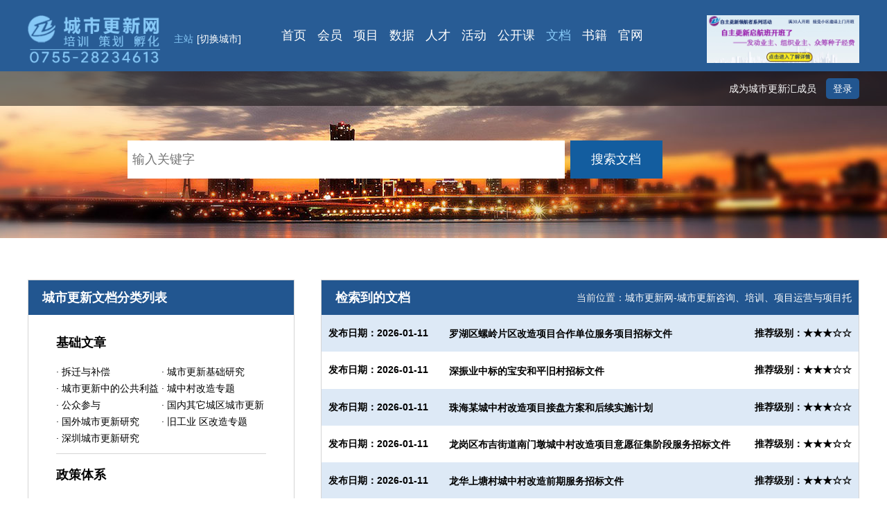

--- FILE ---
content_type: text/html; charset=utf-8
request_url: http://chengshigengxin.com/index.php?a=lists&catid=26
body_size: 4978
content:
<!DOCTYPE html>
<!-- 
	|   Powered By 028studio - http://www.028wz.net/  |
	|   Tel:028-86728035  13540281588                 |
	|   E-mail:service@028wz.net                      |
-->
<html>
<head>


<meta charset="utf-8">
<title>项目拓展 - 城市更新网-城市更新咨询、培训、项目运营与项目托管门户网站</title>
<meta http-equiv="x-dns-prefetch-control" content="on">
<meta name="renderer" content="webkit">
<meta http-equiv="Content-Type" content="text/html; charset=utf-8">
<meta http-equiv="X-UA-Compatible" content="IE=edge,chrome=1">
<meta name="viewport" content="width=device-width,initial-scale=1,maximum-scale=1,minimum-scale=1,user-scalable=no,minimal-ui">
<link rel="shortcut icon" href="/favicon.ico" type="image/x-icon">
<meta name="description" content="" />
<meta name="keywords" content="项目拓展" />

<link rel="stylesheet" href="/statics/028/css/fonts.css">
<link rel="stylesheet" href="/statics/028/css/style.css?v=1769183680">
<script type="text/javascript" src="/statics/js/jquery.js"></script>
<script type="text/javascript" src="/statics/028/js/common.js"></script>

</head>
<body>
	
<div class="header">
	<div class="block">
		<div class="logo"><a href="/"><img src="/statics/028/images/logo.png" alt="城市更新网-城市更新咨询、培训、项目运营与项目托管门户网站"></a></div>
		<div class="fenzhanlsit">
			<a href="javascript:;" class="now">主站<span>[切换城市]</span></a>
			<div class="sub">
				<a href="/" class="active" target="_blank">主站</a>
				<a href="http://tianjin.chengshigengxin.com/index.php?a=lists&catid=106" target="_blank" class="channel-item ">天津站</a>
				<a href="http://chongqing.chengshigengxin.com/index.php?a=lists&catid=115" target="_blank" class="channel-item ">重庆站</a>
								<a href="javascript:(alert('建设中...'))" class="channel-item ">郑州站</a>				<a href="javascript:(alert('建设中...'))" class="channel-item ">南昌站</a>				<a href="javascript:(alert('建设中...'))" class="channel-item ">成都站</a>				<a href="javascript:(alert('建设中...'))" class="channel-item ">北京站</a>			</div>
		</div>
		<div class="nav">
			<ul>
				<li><a href="/" target="_self" class="channel-item">首页</a></li>
								<li ><a href="index.php?a=shows&catid=5&id=4"  class="channel-item ">会员</a></li>				<li ><a href="/index.php?a=lists&catid=1"  class="channel-item ">项目</a></li>				<li ><a href="/index.php?a=lists&catid=104"  class="channel-item ">数据</a></li>				<li ><a href="/index.php?a=lists&catid=7"  class="channel-item ">人才</a></li>				<li ><a href="/index.php?a=lists&catid=8"  class="channel-item ">活动</a></li>				<li ><a href="/index.php?a=lists&catid=9"  class="channel-item ">公开课</a></li><li class="channel-more">
					<a href="/index.php?a=lists&catid=10" class="channel-item active" >文档</a>
					<div class="channel-more-layer">
					<ul class="bui-box">
					<li class="bui-left"><a href="/index.php?a=lists&catid=24" class="channel-item" title="基础文章">基础文章</a></li><li class="bui-left"><a href="/index.php?a=lists&catid=25" class="channel-item" title="政策体系">政策体系</a></li><li class="bui-left"><a href="/index.php?a=lists&catid=26" class="channel-item" title="项目拓展">项目拓展</a></li><li class="bui-left"><a href="/index.php?a=lists&catid=27" class="channel-item" title="报批报审">报批报审</a></li><li class="bui-left"><a href="/index.php?a=lists&catid=28" class="channel-item" title="规划设计">规划设计</a></li><li class="bui-left"><a href="" class="channel-item" title="拆赔谈签">拆赔谈签</a></li><li class="bui-left"><a href="/index.php?a=lists&catid=30" class="channel-item" title="其他">其他</a></li>					</ul>
					</div>
				</li>
								<li ><a href="/index.php?a=lists&catid=11"  class="channel-item ">书籍</a></li>				<li ><a href="http://www.chengshigengxin.cn/" target="_blank" class="channel-item ">官网</a></li>			</ul>
		</div>
		<div class="ad_h_r">
			<a href="http://www.chengshigengxin.com/index.php?a=shows&catid=8&id=76"><img src="/d/file/content/2025/09/68c77988bb8d8.jpg"></a>		</div>
	</div>
</div>

<div class="headerbg"></div>

<div class="banner_c" style="background-image: url(/statics/028/images/banner_c.jpg);">

	<div class="login_tip">
		<div class="block">
			<a href="/index.php?g=Formguide&formid=13" target="blank">成为城市更新汇成员</a>
			<a href="http://chengshigengxin.com/index.php?g=Member&a=login" class="link" target="_blank">登录</a>
				
		</div>

	</div>

	<div class="search_ban">
		<form  name="formsearch" class="form" action="http://chengshigengxin.com/index.php?g=Search" method="post">
		<input type="text" name="q" size="24" class="search-keyword" placeholder="输入关键字"  id="inputString" class="f-text" x-webkit-speech />
		<input type="submit" class="search-submit"  id="search-submit" value="搜索文档" />
		</form>		
	</div>
</div>


<div class="soft block clearfix" id="softlist">
	<div class="soft_left">
		<h4>城市更新文档分类列表</h4>
		<div class="soft_left_list">
			<h5 class="soft_left_list_more">
					<a href="/index.php?a=lists&catid=24#softlist" class="channel-item ">基础文章</a>			
				</h5>
				<div class="soft_left_list_more_layer">
					<ul class="clearfix">
													<li>
								<a href="/index.php?a=lists&catid=31#softlist" class="channel-item " title="拆迁与补偿">· 拆迁与补偿</a>
							</li>							<li>
								<a href="/index.php?a=lists&catid=34#softlist" class="channel-item " title="城市更新基础研究">· 城市更新基础研究</a>
							</li>							<li>
								<a href="/index.php?a=lists&catid=98#softlist" class="channel-item " title="城市更新中的公共利益">· 城市更新中的公共利益</a>
							</li>							<li>
								<a href="/index.php?a=lists&catid=35#softlist" class="channel-item " title="城中村改造专题">· 城中村改造专题</a>
							</li>							<li>
								<a href="/index.php?a=lists&catid=99#softlist" class="channel-item " title="公众参与">· 公众参与</a>
							</li>							<li>
								<a href="/index.php?a=lists&catid=95#softlist" class="channel-item " title="国内其它城区城市更新">· 国内其它城区城市更新</a>
							</li>							<li>
								<a href="/index.php?a=lists&catid=39#softlist" class="channel-item " title="国外城市更新研究">· 国外城市更新研究</a>
							</li>							<li>
								<a href="/index.php?a=lists&catid=96#softlist" class="channel-item " title="旧工业 区改造专题">· 旧工业 区改造专题</a>
							</li>							<li>
								<a href="/index.php?a=lists&catid=97#softlist" class="channel-item " title="深圳城市更新研究">· 深圳城市更新研究</a>
							</li>					</ul>
				</div>
					</div><div class="soft_left_list">
			<h5 class="soft_left_list_more">
					<a href="/index.php?a=lists&catid=25#softlist" class="channel-item ">政策体系</a>			
				</h5>
				<div class="soft_left_list_more_layer">
					<ul class="clearfix">
													<li>
								<a href="/index.php?a=lists&catid=40#softlist" class="channel-item " title="国家层面">· 国家层面</a>
							</li>							<li>
								<a href="/index.php?a=lists&catid=41#softlist" class="channel-item " title="广东层面">· 广东层面</a>
							</li>							<li>
								<a href="/index.php?a=lists&catid=42#softlist" class="channel-item " title="深圳层面">· 深圳层面</a>
							</li><li class="bui-left">
								<a href="/index.php?a=lists&catid=36#softlist" class="channel-item " title="各区层面">· 各区层面 <img src="/statics/028/images/left_list_more.jpg"></a>
								<ul class="hidebox">
									<li><a href="/index.php?a=lists&catid=37#softlist" class="channel-item " title="龙岗">· 龙岗</a></li><li><a href="/index.php?a=lists&catid=43#softlist" class="channel-item " title="罗湖">· 罗湖</a></li><li><a href="/index.php?a=lists&catid=44#softlist" class="channel-item " title="宝安">· 宝安</a></li><li><a href="/index.php?a=lists&catid=45#softlist" class="channel-item " title="龙华">· 龙华</a></li><li><a href="/index.php?a=lists&catid=46#softlist" class="channel-item " title="福田">· 福田</a></li><li><a href="/index.php?a=lists&catid=47#softlist" class="channel-item " title="南山">· 南山</a></li><li><a href="/index.php?a=lists&catid=48#softlist" class="channel-item " title="坪山">· 坪山</a></li><li><a href="/index.php?a=lists&catid=49#softlist" class="channel-item " title="盐田">· 盐田</a></li><li><a href="/index.php?a=lists&catid=50#softlist" class="channel-item " title="大鹏">· 大鹏</a></li><li><a href="/index.php?a=lists&catid=101#softlist" class="channel-item " title="光明">· 光明</a></li>								</ul>
							</li>

												</ul>
				</div>
					</div><div class="soft_left_list">
			<h5 class="soft_left_list_more">
					<a href="/index.php?a=lists&catid=26#softlist" class="channel-item active">项目拓展</a>			
				</h5>
				<div class="soft_left_list_more_layer">
					<ul class="clearfix">
						<li class="bui-left">
								<a href="/index.php?a=lists&catid=51#softlist" class="channel-item active" title="项目进入">· 项目进入 <img src="/statics/028/images/left_list_more.jpg"></a>
								<ul class="hidebox">
									<li><a href="/index.php?a=lists&catid=55#softlist" class="channel-item active" title="政策">· 政策</a></li><li><a href="/index.php?a=lists&catid=56#softlist" class="channel-item active" title="方案">· 方案</a></li><li><a href="/index.php?a=lists&catid=57#softlist" class="channel-item active" title="表格">· 表格</a></li>								</ul>
							</li>

							<li class="bui-left">
								<a href="/index.php?a=lists&catid=52#softlist" class="channel-item active" title="税务筹划">· 税务筹划 <img src="/statics/028/images/left_list_more.jpg"></a>
								<ul class="hidebox">
									<li><a href="/index.php?a=lists&catid=58#softlist" class="channel-item active" title="政策">· 政策</a></li><li><a href="/index.php?a=lists&catid=59#softlist" class="channel-item active" title="方案">· 方案</a></li>								</ul>
							</li>

							<li class="bui-left">
								<a href="/index.php?a=lists&catid=53#softlist" class="channel-item active" title="核查调查">· 核查调查 <img src="/statics/028/images/left_list_more.jpg"></a>
								<ul class="hidebox">
									<li><a href="/index.php?a=lists&catid=60#softlist" class="channel-item active" title="政策">· 政策</a></li><li><a href="/index.php?a=lists&catid=61#softlist" class="channel-item active" title="方案">· 方案</a></li><li><a href="/index.php?a=lists&catid=62#softlist" class="channel-item active" title="表格">· 表格</a></li>								</ul>
							</li>

														<li>
								<a href="/index.php?a=lists&catid=54#softlist" class="channel-item active" title="经济测算">· 经济测算</a>
							</li>					</ul>
				</div>
					</div><div class="soft_left_list">
			<h5 class="soft_left_list_more">
					<a href="/index.php?a=lists&catid=27#softlist" class="channel-item ">报批报审</a>			
				</h5>
				<div class="soft_left_list_more_layer">
					<ul class="clearfix">
						<li class="bui-left">
								<a href="/index.php?a=lists&catid=63#softlist" class="channel-item " title="立项">· 立项 <img src="/statics/028/images/left_list_more.jpg"></a>
								<ul class="hidebox">
									<li><a href="/index.php?a=lists&catid=67#softlist" class="channel-item " title="政策">· 政策</a></li><li><a href="/index.php?a=lists&catid=68#softlist" class="channel-item " title="流程">· 流程</a></li><li><a href="/index.php?a=lists&catid=69#softlist" class="channel-item " title="文本">· 文本</a></li>								</ul>
							</li>

							<li class="bui-left">
								<a href="/index.php?a=lists&catid=64#softlist" class="channel-item " title="规划报批">· 规划报批 <img src="/statics/028/images/left_list_more.jpg"></a>
								<ul class="hidebox">
									<li><a href="/index.php?a=lists&catid=70#softlist" class="channel-item " title="政策">· 政策</a></li><li><a href="/index.php?a=lists&catid=71#softlist" class="channel-item " title="流程">· 流程</a></li><li><a href="/index.php?a=lists&catid=72#softlist" class="channel-item " title="文本">· 文本</a></li>								</ul>
							</li>

							<li class="bui-left">
								<a href="/index.php?a=lists&catid=65#softlist" class="channel-item " title="确认实施主体">· 确认实施主体 <img src="/statics/028/images/left_list_more.jpg"></a>
								<ul class="hidebox">
									<li><a href="/index.php?a=lists&catid=73#softlist" class="channel-item " title="政策">· 政策</a></li><li><a href="/index.php?a=lists&catid=74#softlist" class="channel-item " title="流程">· 流程</a></li><li><a href="/index.php?a=lists&catid=75#softlist" class="channel-item " title="文本">· 文本</a></li>								</ul>
							</li>

							<li class="bui-left">
								<a href="/index.php?a=lists&catid=66#softlist" class="channel-item " title="土地出让">· 土地出让 <img src="/statics/028/images/left_list_more.jpg"></a>
								<ul class="hidebox">
									<li><a href="/index.php?a=lists&catid=76#softlist" class="channel-item " title="政策">· 政策</a></li><li><a href="/index.php?a=lists&catid=77#softlist" class="channel-item " title="流程">· 流程</a></li><li><a href="/index.php?a=lists&catid=78#softlist" class="channel-item " title="文本">· 文本</a></li>								</ul>
							</li>

												</ul>
				</div>
					</div><div class="soft_left_list">
			<h5 class="soft_left_list_more">
					<a href="/index.php?a=lists&catid=28#softlist" class="channel-item ">规划设计</a>			
				</h5>
				<div class="soft_left_list_more_layer">
					<ul class="clearfix">
						<li class="bui-left">
								<a href="/index.php?a=lists&catid=79#softlist" class="channel-item " title="上层次规划">· 上层次规划 <img src="/statics/028/images/left_list_more.jpg"></a>
								<ul class="hidebox">
									<li><a href="/index.php?a=lists&catid=82#softlist" class="channel-item " title="总体规划">· 总体规划</a></li><li><a href="/index.php?a=lists&catid=83#softlist" class="channel-item " title="分区和组团规划">· 分区和组团规划</a></li><li><a href="/index.php?a=lists&catid=84#softlist" class="channel-item " title="片区统筹规划">· 片区统筹规划</a></li><li><a href="/index.php?a=lists&catid=85#softlist" class="channel-item " title="其他专项规划">· 其他专项规划</a></li>								</ul>
							</li>

														<li>
								<a href="/index.php?a=lists&catid=80#softlist" class="channel-item " title="城市更新单元规划">· 城市更新单元规划</a>
							</li>							<li>
								<a href="/index.php?a=lists&catid=81#softlist" class="channel-item " title="概念设计">· 概念设计</a>
							</li>					</ul>
				</div>
					</div><div class="soft_left_list">
			<h5 class="soft_left_list_more">
					<a href="#softlist" class="channel-item ">拆赔谈签</a>			
				</h5>
				<div class="soft_left_list_more_layer">
					<ul class="clearfix">
						<li class="bui-left">
								<a href="/index.php?a=lists&catid=86#softlist" class="channel-item " title="拆赔方案与拆赔协议">· 拆赔方案与拆赔协议 <img src="/statics/028/images/left_list_more.jpg"></a>
								<ul class="hidebox">
									<li><a href="/index.php?a=lists&catid=89#softlist" class="channel-item " title="拆赔方案">· 拆赔方案</a></li><li><a href="/index.php?a=lists&catid=90#softlist" class="channel-item " title="拆赔个案">· 拆赔个案</a></li><li><a href="/index.php?a=lists&catid=91#softlist" class="channel-item " title="拆赔协议">· 拆赔协议</a></li>								</ul>
							</li>

														<li>
								<a href="/index.php?a=lists&catid=87#softlist" class="channel-item " title="政策法规">· 政策法规</a>
							</li><li class="bui-left">
								<a href="/index.php?a=lists&catid=88#softlist" class="channel-item " title="拆赔谈判">· 拆赔谈判 <img src="/statics/028/images/left_list_more.jpg"></a>
								<ul class="hidebox">
									<li><a href="/index.php?a=lists&catid=92#softlist" class="channel-item " title="工作流程">· 工作流程</a></li><li><a href="/index.php?a=lists&catid=93#softlist" class="channel-item " title="工作表格">· 工作表格</a></li><li><a href="/index.php?a=lists&catid=94#softlist" class="channel-item " title="工作技巧">· 工作技巧</a></li>								</ul>
							</li>

												</ul>
				</div>
					</div><div class="soft_left_list">
							<h5 class="soft_left_list_more">
					<a href="/index.php?a=lists&catid=30#softlist" class="">其他</a>
				</h5>		</div>	</div>

	<div class="soft_right">
		<div class="soft_nav"></div>
		<h4><span>当前位置：<a href="/">城市更新网-城市更新咨询、培训、项目运营与项目托管门户网站</a> &gt; <a href="/index.php?a=lists&catid=10" >文档</a> &gt; <a href="/index.php?a=lists&catid=26" >项目拓展</a></span>检索到的文档</h4>

		<ul>					
			<li>
				<a href="/index.php?a=shows&catid=56&id=4893">
					<span class="time">发布日期：2026-01-11</span>
					<span class="rank">推荐级别：★★★☆☆</span>
					<span class="text">罗湖区螺岭片区改造项目合作单位服务项目招标文件</span>
				</a>
			</li><li>
				<a href="/index.php?a=shows&catid=56&id=4886">
					<span class="time">发布日期：2026-01-11</span>
					<span class="rank">推荐级别：★★★☆☆</span>
					<span class="text">深振业中标的宝安和平旧村招标文件</span>
				</a>
			</li><li>
				<a href="/index.php?a=shows&catid=54&id=4885">
					<span class="time">发布日期：2026-01-11</span>
					<span class="rank">推荐级别：★★★☆☆</span>
					<span class="text">珠海某城中村改造项目接盘方案和后续实施计划</span>
				</a>
			</li><li>
				<a href="/index.php?a=shows&catid=56&id=4881">
					<span class="time">发布日期：2026-01-11</span>
					<span class="rank">推荐级别：★★★☆☆</span>
					<span class="text">龙岗区布吉街道南门墩城中村改造项目意愿征集阶段服务招标文件</span>
				</a>
			</li><li>
				<a href="/index.php?a=shows&catid=56&id=4874">
					<span class="time">发布日期：2026-01-11</span>
					<span class="rank">推荐级别：★★★☆☆</span>
					<span class="text">龙华上塘村城中村改造前期服务招标文件</span>
				</a>
			</li><li>
				<a href="/index.php?a=shows&catid=56&id=4845">
					<span class="time">发布日期：2025-02-10</span>
					<span class="rank">推荐级别：★★★☆☆</span>
					<span class="text">深圳市罗湖区东门街道螺岭片区改造前期服务商招标文件</span>
				</a>
			</li><li>
				<a href="/index.php?a=shows&catid=54&id=4844">
					<span class="time">发布日期：2025-02-10</span>
					<span class="rank">推荐级别：★★★☆☆</span>
					<span class="text">深圳市建设工程施工工期定额（2017）</span>
				</a>
			</li><li>
				<a href="/index.php?a=shows&catid=54&id=4843">
					<span class="time">发布日期：2025-02-10</span>
					<span class="rank">推荐级别：★★★☆☆</span>
					<span class="text">南山区沙河街道荔园新村项目投资分析报告</span>
				</a>
			</li><li>
				<a href="/index.php?a=shows&catid=56&id=4842">
					<span class="time">发布日期：2025-02-10</span>
					<span class="rank">推荐级别：★★★☆☆</span>
					<span class="text">南山区沙河街道荔园新村项目投资分析报告</span>
				</a>
			</li><li>
				<a href="/index.php?a=shows&catid=56&id=4841">
					<span class="time">发布日期：2025-02-10</span>
					<span class="rank">推荐级别：★★★☆☆</span>
					<span class="text">前期孵化民企和后期开发国企城市更新合作协议</span>
				</a>
			</li><li>
				<a href="/index.php?a=shows&catid=56&id=4840">
					<span class="time">发布日期：2025-02-10</span>
					<span class="rank">推荐级别：★★★☆☆</span>
					<span class="text">南山沙河荔园新村前期服务商招标文件</span>
				</a>
			</li><li>
				<a href="/index.php?a=shows&catid=56&id=4839">
					<span class="time">发布日期：2025-02-10</span>
					<span class="rank">推荐级别：★★★☆☆</span>
					<span class="text">南山区南山街道荔苑中兴片区城市更新项目研判</span>
				</a>
			</li><li>
				<a href="/index.php?a=shows&catid=56&id=4837">
					<span class="time">发布日期：2025-02-10</span>
					<span class="rank">推荐级别：★★★☆☆</span>
					<span class="text">龙华梅林关片区开发运营前期服务商招标文件</span>
				</a>
			</li><li>
				<a href="/index.php?a=shows&catid=56&id=4835">
					<span class="time">发布日期：2025-02-10</span>
					<span class="rank">推荐级别：★★★☆☆</span>
					<span class="text">国企让民企垫付前期服务商费用的合作协议</span>
				</a>
			</li><li>
				<a href="/index.php?a=shows&catid=56&id=4820">
					<span class="time">发布日期：2024-08-27</span>
					<span class="rank">推荐级别：★★★☆☆</span>
					<span class="text">坪山区坪山街道飞东（东）城市更新项目交易文件</span>
				</a>
			</li><li>
				<a href="/index.php?a=shows&catid=56&id=4813">
					<span class="time">发布日期：2024-08-27</span>
					<span class="rank">推荐级别：★★★☆☆</span>
					<span class="text">海吉星食尚电商港城市更新项目《可行性研究报告》招标文件</span>
				</a>
			</li><li>
				<a href="/index.php?a=shows&catid=56&id=4772">
					<span class="time">发布日期：2024-01-31</span>
					<span class="rank">推荐级别：★★★☆☆</span>
					<span class="text">深圳市龙岗区横岗股份合作公司关于将非农建设用地指标调入深圳市龙岗区横岗街道横岗社区中心片区城市更新项...</span>
				</a>
			</li><li>
				<a href="/index.php?a=shows&catid=54&id=4767">
					<span class="time">发布日期：2024-01-31</span>
					<span class="rank">推荐级别：★★★☆☆</span>
					<span class="text">社区配套和公共服务用房成本价回购价格核算方案</span>
				</a>
			</li><li>
				<a href="/index.php?a=shows&catid=56&id=4765">
					<span class="time">发布日期：2024-01-31</span>
					<span class="rank">推荐级别：★★★☆☆</span>
					<span class="text">平湖土地整备利益统筹项目现状资产价值评估</span>
				</a>
			</li><li>
				<a href="/index.php?a=shows&catid=56&id=4764">
					<span class="time">发布日期：2024-01-31</span>
					<span class="rank">推荐级别：★★★☆☆</span>
					<span class="text">平湖土地整备利益统筹项目留用地价值评估报告</span>
				</a>
			</li>		</ul>
		<div class="pages pages_2">
<span class="all">共有477条信息</span><span class="pageindex">1/24</span><span class="current" >1</span><a href="/index.php?a=lists&catid=26&page=2">2</a><a href="/index.php?a=lists&catid=26&page=3">3</a><a href="/index.php?a=lists&catid=26&page=4">4</a><a href="/index.php?a=lists&catid=26&page=5">5</a><a href="/index.php?a=lists&catid=26&page=6">6</a><span>...</span><a href="/index.php?a=lists&catid=26&page=23">23 </a><a href="/index.php?a=lists&catid=26&page=24">24 </a><a href="/index.php?a=lists&catid=26&page=2">下一页</a><a href="/index.php?a=lists&catid=26&page=24">尾页</a>
</div>	</div>
</div>




<div class="footer">
	<div class="block">
		<div class="fl">
			<!-- <a class="icon" href="http://wpa.qq.com/msgrd?v=3&uin=2376228241&site=qq&menu=yes" target="_blank"><img src="/statics/028/images/qq.png"></a> -->
			<!-- <a class="icon" href="javascript:;"><img src="/statics/028/images/wechat.png"></a> -->
			<a class="icon" href="javascript:;"><img src="/statics/028/images/tel.png"></a>
			<img src="/statics/028/images/tel_num.png">
			深圳市城市更新房地产咨询服务有限公司 版权所有 <a href="http://beian.miit.gov.cn" target="_blank" rel="nofollow">粤ICP备11091097号-1</a> 
		</div>
		<div class="fr">
			<a href="index.php?a=shows&catid=5&id=599" >关于我们</a>
			<a href="index.php?a=shows&catid=5&id=600" >欢迎合作</a>
			<a href="index.php?a=shows&catid=5&id=24" >联系我们</a>
			<!-- <a href="/sp/jsq/index.php" target="_blank">拆赔比估算器</a>		       -->
		</div>		
	</div>
</div>

<div class="copyright"><img src="/statics/028/images/footer_pic.jpg"></div>
<div class="poweredby">由<a href="https://www.028wz.net/" target="_blank">028工作室</a>、<a href="https://www.028studio.com/" target="_blank">零二八</a>提供技术支持</div>

</body>
</html>


--- FILE ---
content_type: text/css
request_url: http://chengshigengxin.com/statics/028/css/style.css?v=1769183680
body_size: 11180
content:
@charset "utf-8";
html {
  -webkit-text-size-adjust: none;
  /*只针对低版本谷歌*/
}
body {
  font-size: 14px;
  color: #9d9d9d;
  _overflow: hidden;
  width: 100%;
  *cursor: default;
}
* {
  margin: 0;
  padding: 0 ;
  font-family: 'Microsoft Yahei', sans-serif;
}
body,
input,
button {
  font-family: 'Microsoft Yahei', sans-serif;
  font-size: 14px;
  font-weight: normal;
  font-style: normal;
}
b,
strong {
  font-weight: bold;
  font-size: auto;
}
li {
  list-style-type: none;
}
img {
  border: none;
  vertical-align: middle;
}
/*-------将特定标签设成块---------*/
article,
aside,
details,
figcaption,
figure,
footer,
header,
hgroup,
menu,
nav,
section {
  display: block;
}
/*-------给a加时间过渡、清除默认样式---------*/
a {
  outline: none;
  cursor: pointer;
  text-decoration: none;
  color: #000;
  transition: all 0.3s ease 0s;
  -webkit-transition: all 0.3s ease 0s;
  -moz-transition: all 0.3s ease 0s;
}
a:active,
a:hover {
  text-decoration: none;
  color: #2a5790;
}
:focus {
  -moz-outline-style: none;
}
/*在浏览器拖动鼠标颜色*/
::selection {
  color: #fff;
  background-color: #000;
}
::-moz-selection {
  color: #fff;
  background-color: #000;
}
/*更改浏览器滚动条颜色兼容*/
html,
body {
  /*更改ie内核滚动条颜色*/
  scrollbar-face-color: #000;
  scrollbar-highlight-color: #000;
  scrollbar-shadow-color: #000;
  scrollbar-3dlight-color: #000;
  scrollbar-arrow-color: #222;
  scrollbar-track-color: #222;
  scrollbar-darkshadow-color: #000;
}
/*更改-webkit-内核滚动条样式*/
::-webkit-scrollbar {
  width: 8px;
  height: 8px;
  background-color: #fcfcfc;
}
::-webkit-scrollbar-track {
  border-radius: 10px;
  background-color: #fcfcfc;
}
::-webkit-scrollbar-thumb {
  border-radius: 10px;
  background-color: #211F1F;
  -webkit-box-shadow: inset 0 0 6px rgba(0, 0, 0, 0.3);
}
/*清除默认样式*/
blockquote,
q {
  quotes: none;
}
blockquote:before,
blockquote:after,
q:before,
q:after {
  content: '';
  content: none;
}
/*-------表单居中、清理描边---------*/
input,
button,
select,
textarea {
  outline: none;
}
input,
select,
textarea,
button {
  vertical-align: middle;
}
button {
  border: 0 none;
  background-color: transparent;
  cursor: pointer;
}
button::-moz-focus-inner,
input[type="reset"]::-moz-focus-inner,
input[type="button"]::-moz-focus-inner,
input[type="submit"]::-moz-focus-inner,
input[type="file"] > input[type="button"]::-moz-focus-inner {
  border: none;
  padding: 0;
}
/*----- 表格重置-----*/
caption {
  display: none;
}
/*----- clearfix-----*/
.clearfix {
  *zoom: 1;
}
.clearfix:before,
.clearfix:after {
  display: table;
  content: '';
  line-height: 0;
}
.clearfix:after {
  clear: both;
}
.clear {
  clear: both;
}
/*清除浮动*/
.clear:after {
  content: ".";
  display: block;
  height: 0;
  clear: both;
  visibility: hidden;
}
/*清除浮动*/
/*-----display-----*/
.clear {
  clear: both;
}
.disno,
.hide {
  display: none;
}
.disbk {
  display: block;
}
.distb {
  display: table;
}
.fl {
  float: left;
}
.fr {
  float: right;
}
/*----- 超出省略号///-----*/
.toe {
  word-break: keep-all;
  white-space: nowrap;
  overflow: hidden;
  text-overflow: ellipsis;
}
.block {
  width: 1370px;
  margin: 0 auto;
}
.header {
  background: #285c95;
  height: 113px;
  position: fixed;
  z-index: 3;
  width: 100%;
}
.headerbg {
  height: 113px;
}
.logo {
  float: left;
  display: flex;
  justify-content: center;
  align-items: center;
  height: 113px;
}
.fenzhanlsit {
  float: left;
  margin-left: 20px;
  position: relative;
  height: 60px;
  margin-top: 26px;
}
.fenzhanlsit a.now {
  font-size: 14px;
  line-height: 60px;
  color: #87c9f7;
}
.fenzhanlsit a.now span {
  color: #fff;
  font-size: 14px;
  padding-left: 5px;
}
.fenzhanlsit .sub {
  position: absolute;
  top: 100%;
  left: 0;
  z-index: 199;
  visibility: hidden;
  opacity: 0;
  height: 0;
  background: #87c9f7;
  border-radius: 6px;
  width: 100%;
  transition: all 0.4s ease 0s;
  -webkit-transition: all 0.4s ease 0s;
  -moz-transition: all 0.4s ease 0s;
  padding: 5px 0;
}
.fenzhanlsit .sub a {
  display: block;
  line-height: 40px;
  text-align: center;
  font-size: 14px;
  margin-top: 1px;
}
.fenzhanlsit .sub a:hover,
.fenzhanlsit .sub a.active {
  background: #285c95;
  color: #fff;
}
.fenzhanlsit .sub:after {
  position: absolute;
  content: '';
  left: 50%;
  margin-left: -10px;
  top: -6px;
  display: inline-block;
  width: 0;
  height: 0;
  transform: rotate(0deg);
  border-style: solid;
  border-width: 0 6px 6px 6px;
  border-color: transparent transparent #87c9f7 transparent;
}
.fenzhanlsit .sub.active {
  visibility: visible;
  opacity: 1;
  height: auto;
}
.fenzhanlsit:hover .sub {
  visibility: visible;
  opacity: 1;
  height: auto;
}
.nav {
  margin-left: 99px;
  float: left;
}
.nav li {
  float: left;
}
.nav li a {
  float: left;
  padding: 0 10px;
  line-height: 113px;
  color: #fff;
  font-size: 18px;
}
.nav li a:hover,
.nav li a.active {
  color: #87c9f7;
}
.nav li.backindex a {
  color: #ff0033;
}
.channel-more-layer {
  display: none;
}
.ad_h_r {
  float: right;
  width: 320px;
  height: 113px;
  display: flex;
  justify-content: center;
  align-items: center;
}
.ad_h_r img {
  width: auto;
  max-width: 100%;
}
.header_active,
.header_active_bg {
  height: 70px;
  background: #ececec;
}
.header_active .logo {
  margin: 0;
  height: 70px;
}
.header_active .ad_h_r {
  margin: 0;
  float: right;
  font-size: 20px;
  line-height: 70px;
  color: #225690;
}
.header_active .ad_h_r span {
  padding-left: 10px;
}
.header_active .nav {
  float: right;
  margin: 0;
  margin-right: 99px;
  margin-top: 20px;
}
.header_active .nav a {
  color: #000;
  line-height: 30px;
  margin: 0 10px;
  font-size: 14px;
}
.header_active li a:hover,
.header_active li a.active {
  color: #fff;
  background: #225690;
}
.banner {
  background-size: cover;
  background-repeat: no-repeat;
  background-position: center center;
  position: relative;
  width: 100%;
  height: auto;
}
.videobg {
  z-index: 1;
}
.videobg video {
  width: 100%;
}
.banner .tiemd {
  position: absolute;
  top: 360px;
  left: 50%;
  margin-left: -32px;
  width: 65px;
  height: 65px;
}
.banner .tiemd:hover {
  top: 355px;
}
.banner .biglink {
  width: 100%;
  height: auto;
  display: block;
}
.banner .biglink img {
  width: 100%;
  display: block;
}
.video-body {
  z-index: 9999;
  width: 600px;
  height: 400px;
  position: fixed;
  top: 50%;
  margin-top: -200px;
  left: 50%;
  margin-left: -300px;
  display: none;
  box-shadow: 0 0 10px #666;
}
.video-body .close {
  position: absolute;
  right: -24px;
  top: -24px;
  width: 24px;
  height: 24px;
  cursor: pointer;
  background: url(../images/close-icons.png) no-repeat;
  -webkit-transition: all 0.4s ease-out;
  -moz-transition: all 0.4s ease-out;
  -o-transition: all 0.4s ease-out;
  transition: all 0.4s ease-out;
}
.video-body .close:hover {
  transform: rotate(-180deg);
  -moz-transform: rotate(-180deg);
  -webkit-transform: rotate(-180deg);
  -o-transform: rotate(-180deg);
}
.video-body video {
  width: 600px;
  height: 400px;
  z-index: -1;
}
.search_bg {
  background: rgba(0, 0, 0, 0.5);
  border-top: 1px solid rgba(0, 0, 0, 0.3);
  text-align: center;
  position: absolute;
  left: 0;
  bottom: 0;
  width: 100%;
  height: 100px;
  z-index: 2;
}
.searchbox {
  text-align: center;
  height: 55px;
  width: 913px;
  margin: 0 auto;
  margin-top: 22px;
}
.searchbox input.search-keyword {
  width: 617px;
  padding: 10px 7px;
  line-height: 35px;
  background: #fff;
  font-size: 18px;
  color: #626262;
  height: 35px;
  display: block;
  border: 0;
  float: left;
  margin-right: 8px;
}
.searchbox input.search-submit {
  width: 133px;
  height: 55px;
  background: #135d9f;
  color: #fff;
  font-size: 18px;
  line-height: 55px;
  display: block;
  border: 0;
  float: left;
  margin-right: 8px;
}
.searchbox a.search-link {
  width: 133px;
  height: 55px;
  background: #135d9f;
  color: #fff;
  font-size: 18px;
  line-height: 55px;
  display: block;
  float: left;
}
.searchbox a.search-link:hover,
.searchbox input.search-submit:hover {
  background: #87c9f7;
  cursor: pointer;
}
.box1 {
  padding: 40px 0;
}
.box1 li {
  width: 446px;
  float: left;
  margin-right: 15px;
  position: relative;
}
.box1 li:nth-of-type(3) {
  margin-right: 0;
}
.box1 li .pic {
  height: 300px;
  overflow: hidden;
  width: 100%;
}
.box1 li .pic img {
  width: 100%;
  height: 300px;
  transition: all 0.6s ease-in-out;
  -moz-transition: all 0.6s ease-in-out;
  -webkit-transition: all 0.6s ease-in-out;
}
.box1 li:hover .pic img {
  transform: scale(1.02, 1.02);
}
.box1 li .txt {
  height: 60px;
  background: rgba(0, 0, 0, 0.5);
  color: #fff;
  font-size: 12px;
  line-height: 30px;
  padding: 7px  5px ;
  left: 0;
  width: -moz-calc(90%);
  width: -webkit-calc(90%);
  width: calc(100% - 10px);
  top: 226px;
  position: absolute;
}
.box1 .cat a {
  font-size: 18px;
  color: #000;
  line-height: 40px;
  font-weight: bold;
}
.box1 .cat a small {
  font-weight: normal;
  font-size: 14px;
  line-height: 40px;
  padding-left: 10px;
  padding-right: 10px;
}
.box1 .cat a span {
  border-left: 1px solid #848484;
  color: #848484;
  font-size: 14px;
  padding-left: 10px;
}
.box2 {
  background: #135d9f;
  height: 125px;
  text-align: center;
}
.box2 li {
  display: inline-block;
  margin-right: 65px;
  margin-top: 35px;
  transition: all 0.3s ease 0s;
  -webkit-transition: all 0.3s ease 0s;
  -moz-transition: all 0.3s ease 0s;
}
.box2 li:nth-of-type(4) {
  margin-right: 0;
}
.box2 li:hover {
  margin-left: 5px;
  margin-right: 60px;
}
.box2 li:nth-of-type(4):hover {
  margin-right: 0;
}
.box2_pic {
  background: #eff6fc;
  text-align: center;
  min-height: 530px;
  margin-bottom: 50px;
}
.box2_pic img {
  padding-top: 52px;
  max-width: 100%;
}
.box3 {
  margin-bottom: 12px;
}
.left_1 {
  width: 315px;
  margin-right: 12px;
  float: left;
}
.center_1 {
  width: 384px;
  border: 1px solid #cacaca;
  float: left;
}
.center_1 .pic {
  width: 384px;
  overflow: hidden;
  height: 291px;
}
.center_1 .pic img {
  width: 384px;
  transition: all 0.6s ease-in-out;
  -moz-transition: all 0.6s ease-in-out;
  -webkit-transition: all 0.6s ease-in-out;
}
.center_1 a:hover .pic img {
  transform: scale(1.02, 1.02);
}
.center_1 .txt {
  height: 51px;
  padding: 10px;
  font-size: 16px;
  line-height: 30px;
}
.right_1 {
  width: 561px;
  float: right;
  padding: 20px 40px;
  height: 322px;
  border: 1px solid #cacaca;
}
.right_1 a {
  display: block;
  line-height: 40px;
  height: 40px;
  font-size: 14px;
  border-bottom: 1px solid rgba(3, 45, 81, 0.1);
  overflow: hidden;
}
.right_1 a span {
  display: block;
  float: right;
  font-family: 'Arial';
  font-weight: normal;
}
.right_1 a strong {
  display: block;
  margin-right: 10px;
  background: #135d9f;
  line-height: 20px;
  border-radius: 10px;
  width: 40px;
  color: #fff;
  margin-top: 10px;
  font-weight: normal;
  float: right;
  text-align: center;
  font-size: 12px;
}
.left_2 {
  width: 713px;
  float: left;
}
.left_2_l {
  float: left;
  width: 315px;
}
.left_2_r {
  float: left;
  border: 1px solid #cacaca;
  border-left: 0;
  width: ;
  padding: 30px;
  width: 336px;
  height: 173px;
}
.left_2_r a {
  display: block;
  line-height: 40px;
  height: 40px;
  font-size: 14px;
  border-bottom: 1px solid rgba(3, 45, 81, 0.1);
  overflow: hidden;
}
.left_2_r a span {
  display: block;
  float: right;
  font-family: 'Arial';
  font-weight: normal;
}
.left_2_r a strong {
  display: block;
  margin-right: 10px;
  background: #135d9f;
  line-height: 20px;
  border-radius: 10px;
  width: 40px;
  color: #fff;
  margin-top: 10px;
  font-weight: normal;
  float: right;
  text-align: center;
  font-size: 12px;
}
.right_2 {
  float: right;
  background: url(../images/box3_r.jpg) center center no-repeat;
  background-size: cover;
  height: 235px;
  width: 643px;
}
.right_2 a {
  width: 100%;
  display: block;
  height: 235px;
}
.box5 {
  margin-top: 40px;
  background: #eff6fc;
  padding: 15px 0;
}
.box5 .pic {
  width: 304px;
  float: left;
  margin-right: 28px;
  height: 123px;
  overflow: hidden;
}
.box5 .pic img {
  width: 100%;
}
.box5 .txt {
  width: 580px;
  float: left;
}
.box5 .txt .title {
  font-size: 16px;
  font-weight: bold;
}
.box5 .txt .subtitle {
  color: #4a4c4e;
}
.box5 .txt .time {
  font-size: 12px;
  line-height: ;
  color: #b4b9be;
}
.box5 .right {
  width: 444px;
  border-left: 1px solid #cacaca;
  float: right;
  text-align: center;
  height: 92px;
  margin-top: 15px;
}
.box5 .right p {
  font-size: 16px;
  color: #000;
  font-weight: bold;
  padding-top: 5px;
}
.box5 .right a {
  width: 370px;
  background: #325989;
  display: block;
  margin: 10px auto 0 auto;
  color: #fff;
  line-height: 44px;
  font-size: 24px;
  letter-spacing: 15px;
}
.box6 {
  width: 1370px;
  margin: 0 auto;
  padding: 100px 0 100px 0;
}
.box6 div.title {
  padding-bottom: 60px;
}
.box6 .title .title {
  color: #000;
  font-size: 40px;
  text-align: center;
}
.box6 .title .subtitle {
  color: #000;
  font-size: 24px;
  text-align: center;
}
.box6 .slide .pic {
  width: 260px;
  width: 100%;
  height: 320px;
  overflow: hidden;
}
.box6 .slide .pic img {
  width: 100%;
  height: 320px;
}
.box6 .slide .txt {
  height: 90px;
  padding: 40px 0 0 0;
  text-align: center;
  border: 1px solid #cacaca;
}
.box6 .slide .txt .title {
  font-size: 24px;
}
.box6 .slide .txt .subtitle {
  font-size: 14px;
  line-height: 50px;
}
.box6 a.more {
  width: 210px;
  height: 40px;
  border: 1px solid #000;
  display: block;
  margin: 0 auto;
  margin-top: 60px;
  line-height: 40px;
  text-align: center;
}
.box6 a.more:hover {
  border-color: #2a5790;
  background: #2a5790;
  color: #fff;
}
.footer {
  background: #135d9f;
  color: #fff;
  height: 60px;
  line-height: 60px;
}
.footer a {
  color: #fff;
  line-height: 60px;
}
.copyright {
  text-align: center;
  padding: 15px 0;
}
.footer .fl a.icon {
  height: 16px;
  padding: 10px 0;
  border: 1px solid #fff;
  display: inline-block;
  margin-right: 10px;
  text-align: center;
  border-radius: 19px;
  vertical-align: middle;
  width: 36px;
}
.footer .fl a.icon img {
  width: 16px;
  display: block;
  margin: 0 auto;
}
.footer .fl a.icon:hover {
  background: #000;
  border: 1px solid #000;
}
.footer .fl span {
  font-size: 30px;
  line-height: 60px;
  display: inline-block;
  vertical-align: bottom;
}
.banner_c {
  background-size: cover;
  height: 241px;
  background-repeat: no-repeat;
  background-position: center center;
  position: relative;
  width: 100%;
}
.about {
  width: 1120px;
  margin: 50px auto;
}
.about_nav {
  text-align: center;
}
.about_nav a {
  display: inline-block;
  margin-right: 50px;
  padding: 27px;
  font-size: 18px;
  letter-spacing: 10px;
  border: 1px solid #cacaca;
  border-left: 3px solid #225690;
  border-color: #fff;
}
.about_nav a:hover,
.about_nav a.on {
  border: 1px solid #cacaca;
  border-left: 3px solid #225690;
  -moz-box-shadow: 0 0 15px rgba(15, 15, 15, 0.2);
  /* 老的 Firefox */
  box-shadow: 0 0 15px rgba(15, 15, 15, 0.2);
}
.about_nav a:nth-of-type(4) {
  margin-right: 0;
}
.about_nav a img {
  padding-right: 8px;
}
.about_con {
  width: 1100px;
  margin: 50px auto;
}
.about_con,
.about_con p {
  color: #585858;
  font-size: 14px;
  line-height: 30px;
}
.about_con strong {
  font-size: 18px;
  color: #000;
}
.about_con * {
  max-width: 100% !important;
  word-wrap: break-word !important;
  -webkit-box-sizing: border-box !important;
  -moz-box-sizing: border-box !important;
  box-sizing: border-box !important;
}
.page_con {
  margin-top: 20px;
}
.page_con h2 {
  display: block;
  text-align: center;
  padding-top: 50px;
}
.page_con h2 span {
  position: relative;
  padding: 10px;
  font-size: 24px;
  text-align: center;
  line-height: 1.7;
  display: inline-block;
  color: #285c95;
}
.page_con h2 span:before {
  content: '';
  position: absolute;
  left: 0;
  height: 8px;
  bottom: 26.4px;
  background: #87c9f7;
  border-radius: 4px;
  overflow: hidden;
  width: 100%;
  z-index: -1;
}
.page_con p {
  font-size: 16px;
  line-height: 1.8;
  color: #222;
}
.project_list {
  padding: 60px 0;
}
.project_list li {
  width: 388px;
  height: 408px;
  border: 1px solid #cacaca;
  float: left;
  margin-right: 100px;
  margin-bottom: 100px;
}
.project_list li:nth-of-type(3n) {
  margin-right: 0;
}
.project_list li .pic {
  width: 388px;
  height: 310px;
  overflow: hidden;
  position: relative;
}
.project_list li .pic p {
  display: block;
  position: absolute;
  left: 0;
  bottom: 0;
  height: 40px;
  line-height: 40px;
  font-size: 18px;
  font-weight: bold;
  letter-spacing: 15px;
  background: #e4e4e4;
  color: #000;
  width: 100%;
  text-align: center;
}
.project_list li .pic p.active {
  color: #fff;
  background: #225690;
}
.project_list li .pic img {
  width: 100%;
  height: 310px;
  transition: all 0.6s ease-in-out;
  -moz-transition: all 0.6s ease-in-out;
  -webkit-transition: all 0.6s ease-in-out;
}
.project_list li:hover .pic img {
  transform: scale(1.02, 1.02);
}
.project_list li .txt {
  text-align: center;
  padding: 20px;
}
.project_list li .txt .title {
  font-size: 16px;
  font-weight: bold;
  line-height: 20px;
  padding-bottom: 20px;
}
.project_list li .txt .time {
  color: #9a9a9a;
}
.activity_list li {
  height: 400px;
}
.activity_list li .pic img,
.activity_list li .pic {
  height: 250px;
}
.activity_list li .txt .title,
.activity_list li .txt .time {
  text-align: left;
}
.pages {
  padding: 20px;
  text-align: center;
}
.pages a,
.pages span {
  display: inline-block;
  line-height: 30px;
  padding: 0 10px;
  margin: 0 2px;
}
.pages a {
  background: #222;
  color: #fff;
}
.pages span.current,
.pages a:hover {
  background: #1d65b9;
  color: #fff;
}
.pages span.pageindex,
.pages span.all {
  display: none;
}
.page_3 span.all {
  display: inline-block;
  color: #fff;
}
.pages_2 {
  padding: 5px;
  background: #225690;
}
.pages_2 a {
  background: #fff;
  color: #000;
}
.project_box {
  margin: 70px auto;
  width: 1370px;
  border: 1px solid #cacaca;
}
.project_box .title_1 {
  height: 60px;
  background: #225690;
  text-align: center;
  letter-spacing: 15px;
  font-weight: bold;
  font-size: 24px;
  color: #fff;
  line-height: 60px;
}
.project_con,
.project_info,
.project_contact,
.project_box .title_2 {
  margin: 0 auto;
  width: 760px;
}
.project_box .title_2 {
  border-bottom: 1px solid #cacaca;
  font-size: 22px;
  color: #000;
  line-height: 50px;
  padding-top: 50px;
}
.project_info ul {
  float: left;
  width: 50%;
  padding: 10px 0;
}
.project_info ul li {
  font-size: 16px;
  line-height: 40px;
  color: #000;
  height: 40px;
}
.project_info ul li strong {
  font-size: 16px;
  color: #333;
}
.project_con {
  font-size: 16px;
  line-height: 36px;
  padding: 15px 0;
  color: #000;
}
.project_con p {
  font-size: 16px;
  line-height: 36px;
  color: #000;
}
a.project_btn {
  display: block;
  width: 444px;
  letter-spacing: 15px;
  color: #fff;
  background: #225690;
  text-align: center;
  margin: 40px auto;
  line-height: 50px;
  font-size: 18px;
  font-weight: bold;
}
a.project_btn.no {
  background: #e4e4e4;
  color: #000;
}
.project_contact {
  border-top: 1px solid #cacaca;
  text-align: center;
  padding: 46px 0;
}
.project_contact li {
  display: inline-block;
  vertical-align: middle;
  font-size: 16px;
  color: #7f7f7f;
  line-height: 38px;
  margin-left: 10px;
  padding-left: 10px;
  border-left: 1px solid #cacaca;
}
.project_contact li:nth-of-type(1) {
  margin-left: 0;
  padding-left: 0 ;
  border: 0;
}
.project_contact li span {
  font-size: 18px;
  line-height: 38px;
}
.project_contact li img {
  height: 20px;
  padding: 8px;
  border: 1px solid #7f7f7f;
  width: 20px;
  display: inline-block;
  border-radius: 50%;
  margin-right: 10px;
}
.project_contact .wechat_img {
  width: auto;
  max-width: 400px;
}
.service_nav {
  text-align: center;
  margin: 70px auto 40px auto;
}
.service_nav li {
  display: inline-block;
}
.service_nav li a {
  display: inline-block;
  line-height: 50px;
  text-align: center;
  padding: 0 20px;
  margin: 0 5px;
  font-weight: bold;
}
.service_nav li a:hover,
.service_nav li a.thisclass {
  background: #225690;
  color: #fff;
}
.service_listbox {
  height: 266px;
  overflow: hidden;
  padding: 23px;
  border: 1px solid #cacaca;
  margin-bottom: 23px;
}
.service_listbox .pic {
  width: 394px;
  height: 266px;
  overflow: hidden;
  float: left;
}
.service_listbox .pic img {
  width: 100%;
  display: inline-block;
  vertical-align: middle;
  transition: all 0.6s ease-in-out;
  -moz-transition: all 0.6s ease-in-out;
  -webkit-transition: all 0.6s ease-in-out;
}
.service_listbox .pic:hover img {
  transform: scale(1.02, 1.02);
}
.service_listbox .txt {
  width: 870px;
  float: right;
}
.service_listbox .txt .info p {
  display: block;
  color: #000;
  font-weight: bold;
}
.service_listbox .txt .info .title {
  font-size: 24px;
  line-height: 46px;
}
.service_listbox .txt .info .subtitle {
  font-size: 14px;
  line-height: 24px;
}
.service_listbox .txt .team {
  font-size: 14px;
  color: #000;
  padding: 15px 0;
}
.service_listbox .txt .team span {
  display: block;
  float: left;
  height: 45px;
  border: 1px solid #225690;
  color: #225690;
  font-size: 16px;
  text-align: center;
  line-height: 45px;
  padding: 0 15px;
  font-weight: bold;
}
.service_listbox .txt .team .team_info {
  float: left;
  /* margin-left:10px; */
  width: 100%;
}
.service_listbox .txt .team .team_info p {
  font-size: 14px;
  color: #000;
  font-weight: bold;
}
.service_listbox .txt .more {
  text-align: right;
}
.service_listbox .txt .more p.time {
  display: inline-block;
}
.service_listbox .txt .more a {
  background: #e4e4e4;
  color: #000;
  font-size: 14px;
  font-weight: bold;
  padding: 0 15px;
  margin-left: 10px;
  line-height: 40px;
  display: inline-block;
}
.service_listbox .txt .more a:hover {
  background: #225690;
  color: #fff;
}
.showpath,
.showpath a {
  line-height: 70px;
}
.service_box {
  margin-bottom: 50px;
}
.service_box .title_1 {
  height: 60px;
  text-align: center;
  font-weight: bold;
  font-size: 24px;
  color: #000;
  line-height: 60px;
}
.service_box .info {
  background: #f6f6f6;
  text-align: center;
  height: 30px;
}
.service_box .info span {
  display: inline-block;
  padding: 0 5px;
  line-height: 30px;
}
.service_box .pic {
  text-align: center;
  margin-top: 20px;
  padding-top: 20px;
  border-top: 1px solid #cacaca;
}
.service_box .pic img {
  max-width: 900px;
}
.service_box .title_2 {
  font-weight: bold;
  font-size: 14px;
  color: #000;
  text-align: center;
  line-height: 75px;
}
.service_table,
.service_con {
  width: 990px;
  margin: 0 auto;
}
.service_table table {
  background: #ccc;
  border-collapse: collapse;
}
.service_table td {
  background: #fff;
  padding-left: 10px;
  line-height: 30px;
  color: #333333;
}
.service_table tr:nth-of-type(2n) td {
  background: #eeeeee;
}
.service_con {
  color: #000;
}
#comment {
  width: 990px;
  margin: 60px auto 0 auto;
}
#comment .title {
  border-bottom: 1px #e6e6e6 solid;
  height: 42px;
  line-height: 32px;
  margin-top: 0;
}
.down_loop .title h3 {
  color: #32a5e7;
  border-left: 4px #32A5E7 solid;
  padding-left: 15px;
  font-size: 17px;
  line-height: 32px ;
  font-family: '微软雅黑';
}
.job {
  margin: 50px auto;
}
.job img {
  max-width: 100%;
  display: block;
  margin: 0 auto;
}
.activity_one {
  width: 1340px;
  padding: 15px;
  background: #f4f4f4;
  margin: 0 auto;
  margin-top: 50px;
}
.activity_one .pic {
  width: 640px;
  height: 390px;
  overflow: hidden;
  position: relative;
  float: left;
}
.activity_one .pic p {
  display: block;
  position: absolute;
  left: 0;
  bottom: 0;
  height: 50px;
  line-height: 50px;
  font-size: 18px;
  font-weight: bold;
  letter-spacing: 15px;
  background: #e4e4e4;
  color: #000;
  width: 100%;
  text-align: center;
}
.activity_one .pic p.active {
  color: #fff;
  background: #225690;
}
.activity_one .pic img {
  width: 100%;
  height: 390px;
  transition: all 0.6s ease-in-out;
  -moz-transition: all 0.6s ease-in-out;
  -webkit-transition: all 0.6s ease-in-out;
}
.activity_one .pic:hover img {
  transform: scale(1.02, 1.02);
}
.activity_one .txt {
  float: right;
  width: 670px;
  text-align: center;
}
.activity_one .txt .title a {
  font-size: 30px;
  font-weight: bold;
}
.activity_one .txt .subtitle {
  font-size: 14px;
  color: rgba(0, 0, 0, 0.5);
  padding: 10px 0;
}
.activity_one .txt .juli {
  padding-top: 30px;
  line-height: 60px;
  font-size: 20px;
  color: #000;
}
.activity_one .txt a.more {
  display: block;
  height: 50px;
  line-height: 50px;
  font-size: 18px;
  font-weight: bold;
  letter-spacing: 15px;
  background: #225690;
  color: #fff;
  width: 450px;
  text-align: center;
  margin: 0 auto;
  margin-top: 30px;
}
.activity_one .txt .time {
  font-size: 20px;
  color: #000;
  font-weight: bold;
}
.activity_one .txt .time span {
  font-size: 30px;
  color: #000;
}
.activity_one .txt .end {
  font-size: 20px;
  color: #000;
  font-weight: bold;
  line-height: 60px;
}
.lessonlist {
  padding: 60px 0;
}
.lessonlist li {
  display: block;
  border-bottom: 1px solid #dadada;
  height: 50px;
}
.lessonlist li span.cat {
  display: inline-block;
  vertical-align: middle;
}
.lessonlist li span.cat a {
  background: #225690;
  padding: 0 20px;
  color: #fff;
  line-height: 34px;
  display: inline-block;
  font-size: 14px;
}
.lessonlist li a {
  font-weight: bold;
  font-size: 16px;
  line-height: 50px;
}
.lessonlist li a.active {
  color: #225690;
}
.lessonlist li a.end {
  color: #848484;
}
.lessonlist li a.end span {
  display: inline-block;
  background: #848484;
  color: #fff;
  font-size: 14px;
  line-height: 34px;
  padding: 0 20px;
  margin-left: 10px;
}
.lessonlist li a.active span {
  display: inline-block;
  background: #225690;
  color: #fff;
  font-size: 14px;
  line-height: 34px;
  padding: 0 20px;
  margin-left: 10px;
}
.soft {
  padding: 60px 0;
}
.soft_left {
  width: 468px;
  border: 1px solid #d5d5d5;
  float: left;
}
.soft h4 {
  background: #225690;
  color: #fff;
  padding-left: 20px;
  font-size: 18px;
  line-height: 50px;
  margin-bottom: 20px;
}
.soft_left_list {
  margin: 10px 40px;
  border-bottom: 1px solid #d5d5d5;
}
.soft_left_list h5 a {
  font-size: 18px;
  font-weight: bold;
  line-height: 40px;
}
.soft_left_list ul {
  padding: 10px 0;
}
.soft_left_list ul li {
  display: block;
  position: relative;
  float: left;
  width: 50%;
}
.soft_left_list ul li a.channel-item {
  line-height: 24px;
}
.soft_left_list ul.hidebox {
  opacity: 0;
  display: block;
  position: absolute;
  left: 0;
  top: 30px;
  transition: all 0.3s ease 0s;
  -webkit-transition: all 0.3s ease 0s;
  -moz-transition: all 0.3s ease 0s;
  width: 100%;
  z-index: 2;
  background: #fff;
  display: none;
}
.soft_left_list ul li.bui-left:hover ul.hidebox {
  opacity: 1;
  top: 23px;
  display: block;
}
.soft_left_list ul.hidebox li a {
  display: block;
  padding-left: 10px;
  color: #000;
}
.soft_left_list ul.hidebox li {
  float: none;
  width: 100%;
}
.soft_left_list ul.hidebox li a:hover {
  background: #225690;
  color: #fff;
}
.soft_left a.active {
  color: #225690;
}
.soft_left a.active a {
  color: #000;
}
.soft_right h4 {
  margin-bottom: 0;
}
.soft_right h4 span {
  color: #eee;
  font-size: 14px;
  font-weight: normal;
  float: right;
  margin-right: 10px;
  display: block;
  width: 400px;
  text-align: right;
  height: 50px;
  overflow: hidden;
}
.soft_right h4 span a {
  color: #fff;
}
.soft_right {
  width: 860px;
  border: 1px solid #d5d5d5;
  float: right;
}
.soft_right ul {
  padding: 0;
}
.soft_right li a {
  padding: 0 10px;
  line-height: 52px;
  font-size: 14px;
  font-weight: bold;
  display: block;
}
.soft_right li a span.time {
  display: inline-block;
  float: left;
  vertical-align: middle;
  padding-right: 30px;
}
.soft_right li a span.rank {
  float: right;
  display: inline-block;
  vertical-align: middle;
  padding-left: 30px;
}
.soft_right li a span.text {
  display: inline-block;
  vertical-align: middle;
  line-height: 20px;
  padding: 16px 0;
  width: -moz-calc(-245%);
  width: -webkit-calc(-245%);
  width: calc(100% - 345px);
}
.soft_right li:nth-of-type(2n-1) {
  background: #dde9f6;
}
.soft_search li:nth-of-type(2n-1) {
  background: #fff;
}
.soft_right li.empty {
  text-align: center;
  padding: 200px 50px;
  color: #777;
}
.soft_right li.empty:before {
  content: " ";
  display: block;
  height: 110px;
  background: url(//s3.pstatp.com/site/tt_mfsroot/pc_img/empty_article.png) center center no-repeat;
  background: none, url(//s3.pstatp.com/site/tt_mfsroot/pc_img/empty_article.svg) center center no-repeat;
}
.soft_left p {
  padding: 0 20px 20px 20px;
}
.soft_left p a {
  line-height: 30px;
  font-weight: bold;
  font-size: 16px;
}
.login_tip {
  background: rgba(0, 0, 0, 0.5);
  text-align: right;
}
.login_tip .block {
  height: 50px;
}
.login_tip a {
  font-size: 14px;
  color: #fff;
  display: inline-block;
  line-height: 30px;
  height: 30px;
  margin-top: 10px;
}
.login_tip a:hover {
  color: #225690;
}
.login_tip a.link {
  margin-left: 10px;
  background: #225690;
  height: 30px;
  line-height: 30px;
  padding: 0 10px;
  border-radius: 5px;
}
.login_tip a.link:hover {
  color: #225690;
  background: #fff;
}
.search_ban {
  text-align: center;
  height: 55px;
  width: 913px;
  margin: 0 auto;
  padding-top: 50px;
}
.search_ban input.search-keyword {
  width: 617px;
  padding: 10px 7px;
  line-height: 35px;
  background: #fff;
  font-size: 18px;
  color: #626262;
  height: 35px;
  display: block;
  border: 0;
  float: left;
  margin-right: 8px;
}
.search_ban input.search-submit {
  width: 133px;
  height: 55px;
  background: #135d9f;
  color: #fff;
  font-size: 18px;
  line-height: 55px;
  display: block;
  border: 0;
  float: left;
  margin-right: 8px;
  cursor: pointer;
}
.erweimabox,
.tonglist {
  padding: 20px;
  background: #f8f8f8;
  border: 1px solid #d5d5d5;
}
.tonglist a {
  display: block;
  font-weight: bold;
  font-size: 16px;
  line-height: 40px;
}
.erweimabox img {
  width: 200px;
}
.soft_con {
  padding: 20px;
  border: 1px solid #d5d5d5;
}
.soft_info {
  border: 1px solid #d5d5d5;
  padding-top: 20px;
}
.soft_info .icon {
  float: left;
  margin-right: 15px;
  padding-left: 20px;
}
.soft_info h1 {
  font-size: 18px;
  color: #000;
  font-weight: normal;
}
.soft_info h5 {
  font-size: 14px;
  font-weight: normal;
}
.soft_info .rank {
  border-top: 1px solid #d5d5d5;
  margin-top: 10px;
  padding: 20px;
}
.soft_info .rank span {
  display: inline-block;
  vertical-align: middle;
  padding-right: 10px;
  line-height: 20px;
}
.soft_info .rank span img {
  height: 20px;
}
.soft_info .rank .other {
  float: right;
  text-align: right;
}
.soft_info .rank .other a {
  height: 20px;
  line-height: 20px;
  display: inline-block;
  font-size: 14px;
  margin-left: 20px;
}
.soft_info .rank .other a img {
  height: 20px;
  padding-right: 5px;
}
.soft_info .down {
  text-align: left;
  border-top: 1px solid #d5d5d5;
  padding: 20px;
  line-height: 38px;
  height: 38px;
}
.soft_info .down a.downlink {
  text-align: center;
  line-height: 38px;
  padding: 0 20px;
  display: inline-block;
  border-radius: 19px;
  background: #3fa0e3;
  color: #fff;
}
.soft_info .down a {
  line-height: 38px;
  margin-left: 20px;
}
.soft_info .down a img {
  height: 20px;
  padding-right: 5px;
}
.soft_info .down .right {
  float: right;
}
.soft_info .down a.register {
  color: #3fa0e3;
}
.tcbox {
  position: absolute;
  width: 450px;
  height: 230px;
  left: 50%;
  z-index: 99999;
  background-color: #fff;
  border: 5px #aeaeae solid;
  padding: 5px 0 0 0;
}
.tcbox h2 {
  height: 25px;
  font-size: 14px;
  background-color: #fcfcfc;
  position: relative;
  padding-left: 10px;
  line-height: 25px;
  color: #fff;
}
.tcbox h2 a {
  position: absolute;
  right: 0px;
  font-size: 20px;
  color: #d5d5d5;
  font-weight: bolder;
}
.tcbox .mainlist {
  padding: 10px;
}
.tcbox .mainlist li {
  height: 24px;
  line-height: 24px;
}
.tcbox .mainlist li span {
  margin: 0 5px 0 0;
  font-family: "宋体";
  font-size: 12px;
  font-weight: 400;
  color: #ddd;
}
#TB_overlayBG {
  background-color: #000;
  position: absolute;
  z-index: 99999;
  left: 0;
  top: 0;
  display: none;
  width: 100%;
  height: 100%;
  opacity: 0.5;
  filter: alpha(opacity=50);
  -moz-opacity: 0.5;
}
.tc_tbn {
  background: #2ba9e2;
  border: 1px #2ba9e2 solid;
  color: #FFF;
  cursor: pointer;
  text-align: center;
  position: relative;
  left: 5%;
  padding: 10px;
  margin-top: 20px;
}
.mainlist a {
  background: #2ba9e2;
  border: 1px #2ba9e2 solid;
  color: #FFF;
  cursor: pointer;
  text-align: center;
  position: relative;
  margin: 5px 15px;
  display: inline-block;
  width: 80px;
}
.tcbox p {
  width: 318px;
  margin: 0 auto;
  line-height: 30px;
}
.tcbox .h2 {
  font-size: 18px;
  color: #39afe4;
}
.book {
  padding: 60px 0;
}
.book_left {
  width: 870px;
  float: left;
}
.book_right {
  width: 470px;
  float: right;
}
.book_box {
  border: 1px solid #d5d5d5;
  padding: 20px;
}
.book_box .pic {
  width: 120px;
  height: 160px;
  float: left;
}
.book_box .pic img {
  width: 120px;
  height: 160px;
}
.book_box .txt {
  float: right;
  width: 620px;
}
.book_box .txt .title {
  font-size: 20px;
}
.book_box .txt .subtitle {
  font-size: 14px;
  line-height: 24px;
  color: #000;
  padding: 20px 0;
}
.book_left .more {
  background: #f8f8f8;
  height: 40px;
  line-height: 40px;
  text-align: right;
  padding-right: 10px;
  border: 1px solid #d5d5d5;
  border-top: 0;
}
.book_right h4,
.book_left h4 {
  background: #225690;
  color: #fff;
  padding-left: 20px;
  font-size: 18px;
  line-height: 50px;
}
.tuilist,
.relist {
  border: 1px solid #d5d5d5;
  padding: 15px;
}
.tuilist a {
  height: 60px;
}
.tuilist a p.title {
  font-size: 16px;
}
.tuilist a p.subtitle {
  font-size: 14px;
  color: rgba(71, 71, 71, 0.6);
  line-height: 30px;
}
.relist a {
  display: block;
  border-bottom: 1px solid #d5d5d5;
}
.relist .pic {
  float: left;
  width: 80px;
  height: 95px;
  overflow: hidden;
  margin-right: 20px;
}
.relist .pic img {
  width: 80px;
  height: 95px;
}
.relist .title {
  font-size: 16px;
}
.relist .subtitle {
  font-size: 14px;
  color: rgba(71, 71, 71, 0.6);
  line-height: 30px;
}
.book_info {
  border: 1px solid #d5d5d5;
  padding: 25px;
}
.book_info .pic {
  float: left;
  width: 260px;
  height: 360px;
  overflow: hidden;
}
.book_info .pic img {
  width: 260px;
  height: 360px;
}
.book_info .txt {
  width: 530px;
  float: right;
  text-align: center;
  padding: 50px 10px;
}
.book_info .txt .title {
  font-size: 20px;
  color: #000;
}
.book_info .txt .subtitle {
  font-size: 16px;
  color: #000;
  padding-top: 20px;
  line-height: 40px;
}
.book_info .txt .con {
  font-size: 14px;
  color: #000;
}
.book_con {
  padding: 25px;
  border: 1px solid #d5d5d5;
}
.book_con p {
  color: #000;
  line-height: 30px;
  font-size: 14px;
}
.book_info .txt a.link {
  width: 330px;
  height: 45px;
  background: #135d9f;
  color: #fff;
  font-size: 18px;
  line-height: 45px;
  display: block;
  margin: 20px auto 0 auto;
}
.book_info .txt a.link:hover {
  background: #87c9f7;
}
.newslist .item_block {
  transition: all 0.36s ease;
  position: relative;
  padding: 30px 0;
  border-bottom: 1px solid #e5e5e5;
  height: 142px;
  overflow: hidden;
}
.newslist .item_block::after {
  content: "";
  display: block;
  clear: both;
}
.newslist .item_block:hover {
  padding-left: 10px;
  box-shadow: 0 0 40px rgba(0, 0, 0, 0.08);
}
.newslist .item_block:hover .item_wrapper {
  margin-right: -10px;
}
.newslist .item_block:hover .item_wrapper .item_info .title {
  color: #233876;
}
.newslist .item_block:hover .details:before {
  left: 40px;
  opacity: 0;
}
.newslist .item_block:hover .details:after {
  left: 15px;
  opacity: 1;
}
.newslist .item_block:last-child {
  border-bottom-width: 0;
}
.newslist .item_block .item_img {
  float: left;
  width: 340px;
  height: 143px;
  overflow: hidden;
}
.newslist .item_block .item_img img {
  max-width: 100%;
}
.newslist .item_block .item_wrapper {
  transition: all 0.36s ease;
  float: right;
  width: 955px;
}
.newslist .item_block .item_wrapper .date_wrap {
  position: absolute;
  top: 76px;
  right: 27px;
  font-family: helveticaneuethn, Arial;
}
.newslist .item_block .item_wrapper .date_wrap .year {
  font-family: inherit;
  display: none;
}
.newslist .item_block .item_wrapper .date_wrap .md {
  font-family: inherit;
  font-size: 22px;
  line-height: 30px;
}
.newslist .item_block .item_wrapper .item_info {
  width: 600px;
  padding-top: 23px;
}
.newslist .item_block .item_wrapper .item_info .title {
  font-size: 16px;
  line-height: 30px;
  color: #303030;
}
.newslist .item_block .description {
  width: 600px;
  padding-top: 11px;
  font-size: 13px;
  line-height: 26px;
  height: 52px;
  overflow: hidden;
  color: #888;
}
.newslist .item_block .details {
  position: absolute;
  width: 56px;
  top: 135px;
  right: 27px;
  height: 26px;
  border-left: 1px solid #e5e5e5;
  color: transparent;
}
.newslist .item_block .details:after,
.newslist .item_block .details:before {
  font-family: icomoon;
  speak: none;
  font-style: normal;
  font-weight: 400;
  font-variant: normal;
  text-transform: none;
  line-height: 1;
  -webkit-font-smoothing: antialiased;
  transition: all 0.36s ease;
  content: "\e90f";
  position: absolute;
  top: 50%;
  color: #999;
  font-size: 20px;
  -webkit-transform: translateY(-50%);
  -ms-transform: translateY(-50%);
  transform: translateY(-50%);
}
.newslist .item_block .details:before {
  left: 15px;
}
.newslist .item_block .details:after {
  left: -30px;
  opacity: 0;
}
.newslist .item_block .details i {
  display: none;
}
.about .title {
  text-align: center;
  color: #000;
}
.about .about_info {
  text-align: center;
  font-size: 14px;
  line-height: 40px;
}
.about .down_loop .title h3 {
  text-align: left;
}
.loginbox {
  background: #f3f3f3;
  border: 1px solid #c1c1c1;
  margin-top: 50px;
}
.loginbox #form1 {
  width: 444px;
  margin: 0 auto;
  padding: 60px 0;
}
.loginbox .info_list span {
  display: inline-block;
  width: 90px;
  text-align: right;
  padding-right: 10px;
  line-height: 42px;
  font-size: 16px;
  color: #000;
}
.loginbox .info_list {
  margin-bottom: 20px;
}
.loginbox .input {
  width: 330px;
  padding-left: 10px;
  height: 40px;
  border: 1px solid #c1c1c1;
  display: inline-block;
}
.loginbox .info_list .right {
  text-align: right;
  float: right;
}
.loginbox .info_list label {
  margin-left: 100px;
  font-size: 14px;
}
.loginbox .home_btn {
  background: #225690;
  height: 40px;
  line-height: 40px;
  color: #fff;
  font-size: 18px;
  text-align: center;
  border: 0;
  width: 350px;
  margin-left: ;
  padding-left: 10px;
  margin-top: 20px;
}
.loginbox .style {
  margin-left: 100px;
}
.form_join {
  background: #f3f3f3;
  border: 1px solid #c1c1c1;
}
.form_join_box {
  width: 720px;
  padding: 50px ;
  margin: 0 auto;
  font-size: 18px;
  color: #000;
}
.form_join_box td {
  height: 70px;
}
.form_join_box th {
  width: 170px;
  text-align: right;
  padding-right: 10px;
}
.form_join_box td select,
.form_join_box td input,
.form_join_box td textarea {
  border: 1px solid #c1c1c1;
  background: #fff;
}
.form_join_box td select,
.form_join_box td input {
  height: 48px;
  line-height: 48px;
  padding: 0 10px;
}
.form_join_box .btn_submit {
  background: #225690;
  height: 40px;
  line-height: 40px;
  color: #fff;
  font-size: 18px;
  text-align: center;
  border: 0;
  width: 350px;
  margin-left: ;
  padding-left: 10px;
  margin-top: 20px;
}
.form_join_box span.must_red {
  color: #ff0033;
}
.form_join_box input#mobile {
  width: 520px;
}
.form_join_box td textarea {
  padding: 10px;
}
#project_form td {
  height: 70px;
}
#project_form th {
  width: 170px;
  text-align: right;
  padding-right: 10px;
}
#project_form td select,
#project_form td input,
#project_form td textarea {
  border: 1px solid #c1c1c1;
  background: #fff;
}
#project_form td select,
#project_form td input {
  height: 48px;
  line-height: 48px;
  padding: 0 10px;
}
#project_form .btn_submit {
  background: #225690;
  height: 40px;
  line-height: 40px;
  color: #fff;
  font-size: 18px;
  text-align: center;
  border: 0;
  width: 262px;
  margin-left: ;
  padding-left: 10px;
  margin-top: 20px;
}
#project_form span.must_red {
  color: #ff0033;
}
#project_form input#mobile {
  width: 520px;
}
#project_form td textarea {
  padding: 10px;
}
.toubu {
  margin: 10px 0;
  border-radius: 3px;
}
.liuyan input,
.liuyan textarea {
  outline: none;
  padding: 5px;
  color: #999;
  border-radius: 3px;
  resize: none;
}
.liuyan .input {
  border: 1px solid #d2d2d2;
  height: 20px;
  width: 240px;
  line-height: 20px;
}
.form_sets {
  padding: 10px 10px 0;
  width: 500px;
  overflow: hidden;
}
.liuyan .p1 {
  height: ;
}
.liuyan .p2 {
  height: ;
}
.liuyan .p3 {
  height: ;
}
.liuyan .p4 {
  height: 104;
}
.liuyan .p5 {
  height: ;
}
.liuyan .textarea {
  width: 375px;
  height: 100px;
  border: 1px solid #d2d2d2;
}
.liuyan .btn {
  width: 79px;
  height: 33px;
  cursor: pointer;
  text-align: center;
  margin-right: 10px;
  background: #135d9f;
  color: #fff;
  border-radius: 5px;
  border: 0;
}
.btn_tab {
  margin-left: 65px;
}
.rebox {
  background: none;
}
/*----------*/
#words {
  margin-top: 15px;
}
.wd_con {
  border: 1px solid #d2d2d2;
  padding: 15px;
  margin-bottom: 15px;
  border-radius: 3px;
}
.wd_con h3 {
  font: normal 12px/1 Verdana, Geneva, sans-serif;
  color: #666;
  border-bottom: 1px dashed #d2d2d2;
  padding-bottom: 12px;
}
.wd_con h3 .gname {
  color: #ba2b7f;
  padding-right: 10px;
}
.wd_con h3 .gtime {
  float: right;
  font: normal 14px / normal Georgia, "Times New Roman", Times, serif;
}
.wd_con .g_question {
  padding-top: 10px;
  line-height: 1.8;
  color: #555;
  text-indent: 1.5em;
}
.wd_con .g_answer {
  border-top: 1px dashed #d2d2d2;
  padding-top: 10px;
  margin-top: 10px;
  line-height: 1.8;
  text-indent: 1.5em;
  color: #F00;
}
.wd_con .g_answer span {
  color: #F00;
}
/*page*/
.g_pages {
  text-align: left;
  margin-bottom: 10px;
}
.g_pages a {
  background: #f7f7f7;
  border: 1px solid #D5D0D6;
  text-decoration: none;
  display: block;
  float: left;
  font-size: 12px;
  height: 26px;
  line-height: 26px;
  margin: 0 5px;
  padding-left: 10px;
  padding-right: 10px;
  color: #bb2c80;
  border-radius: 3px;
}
.g_pages a:hover {
  background: #bb2c80;
  border: 1px solid #bb2c80;
  color: #fff;
}
.g_pages strong {
  background: #bb2c80;
  border: 1px solid #bb2c80;
  color: white;
  display: block;
  float: left;
  font-size: 12px;
  height: 26px;
  line-height: 26px;
  margin: 0 5px;
  padding-left: 10px;
  padding-right: 10px;
  border-radius: 3px;
}
.g_pages span,
.g_pages .indexPage {
  background: #f7f7f7;
  border: 1px solid #D5D0D6;
  color: bb2c80;
  display: block;
  float: left;
  font-size: 12px;
  height: 26px;
  line-height: 26px;
  margin: 0 5px;
  padding-left: 10px;
  padding-right: 10px;
  border-radius: 3px;
}
.g_footer {
  text-align: center;
  border-top: 3px solid #bb2c80;
  padding: 10px 0px;
}
.g_footer p {
  text-align: center;
  line-height: 1.8;
  color: #444;
}
.g_footer p a {
  color: #bb2c80;
  text-decoration: none;
}
.team.mlistpost .listContent_post .content_list::after {
  content: "";
  display: block;
  clear: both;
}
.team.mlistpost .listContent_post .content_wrapper {
  position: relative;
  margin-right: -20px;
}
.team.mlistpost .listContent_post .content_wrapper.slider {
  margin-right: 0;
}
.team.mlistpost .listContent_post .content_wrapper.slider .item_block {
  margin-bottom: 0;
}
.team.mlistpost .listContent_post .owl-item .item_block {
  width: 100%;
}
.team.mlistpost .listContent_post .item_block {
  transition: all 0.36s ease;
  width: calc(100% / 2 - 20px);
  height: auto;
  float: left;
  margin-right: 20px;
  margin-bottom: 20px;
  position: relative;
  box-shadow: 0 0 0 rgba(0, 0, 0, 0.15);
}
.team.mlistpost .item_img {
  display: none;
}
.team.mlistpost .content_list .item_block .item_wrapper {
  width: 100%;
}
.team.mlist .content_list .item_wrapper {
  float: left;
  width: calc(100% - 240px);
  padding: 20px 30px;
}
.team.mlist .content_list .item_wrapper > .date_wrap {
  display: none;
}
.team.mlist .content_list .item_block .details {
  position: relative;
  bottom: 0;
  right: 0;
  margin-left: 30px;
}
.mlist.team .content_list .item_block .item_tags {
  display: none;
}
.mlist.team .content_list .item_block:hover {
  background-color: #0abbb9;
}
.mlist.team .content_list .item_block .item_img::after {
  content: "";
  display: block;
  border: 6px solid #0abbb9;
  position: absolute;
  left: 0;
  top: 0;
  opacity: 0;
  transition: all 0.3s ease 0s;
  width: calc(100% - 12px);
  height: calc(100% - 12px);
  -webkit-transform: scale(1.2);
  -ms-transform: scale(1.2);
  transform: scale(1.2);
}
.mlist.team .content_list .item_block:hover .item_img::after {
  opacity: 1;
  -webkit-transform: scale(1);
  -ms-transform: scale(1);
  transform: scale(1);
}
.mlist.team .content_list .item_block:hover .item_box .item_wrapper .item_des .description,
.mlist.team .content_list .item_block:hover .item_box .item_wrapper .item_info .subtitle,
.mlist.team .content_list .item_block:hover .item_box .item_wrapper .item_info .title {
  color: #fff;
}
.mlist.team .content_list .item_block:hover .details {
  border-color: rgba(255, 255, 255, 0.44);
}
.mlist:not(.imagelink) .content_list .item_block:hover {
  background-color: transparent;
}
.mlist:not(.imagelink) .content_list .item_block:hover .details {
  border-color: #0abbb9;
  background-color: #0abbb9;
  color: #fff;
}
.mlist:not(.imagelink) .content_list .item_block:hover .item_box .item_img img {
  -webkit-transform: scale(1.08);
  -ms-transform: scale(1.08);
  transform: scale(1.08);
}
.mlist:not(.imagelink) .content_list .item_block:hover .item_box .item_wrapper .item_info .title {
  color: #0abbb9;
}
.mlist:not(.imagelink) .content_list .item_block:hover .item_box .item_wrapper .item_info .subtitle {
  color: #868585;
}
.mlist:not(.imagelink) .content_list .item_block:hover .item_box .item_wrapper .date_wrap {
  color: #868585;
}
.mlist:not(.imagelink) .content_list .item_block:hover .item_box .item_wrapper .item_des .description {
  color: #868585;
}
.mlist:not(.imagelink) .content_list .item_img img {
  transition: all 0.36s ease;
  display: inline;
  width: 100%;
  max-width: 100%;
}
.team .item_block {
  transition: all 0.36s ease;
  width: calc(100% / 2 - 15px);
  height: auto;
  float: left;
  margin-right: 15px;
  margin-bottom: 20px;
  position: relative;
  box-shadow: 0 0 0 rgba(0, 0, 0, 0.15);
}
.mlist:not(.imagelink) .content_list .item_img {
  width: auto;
  float: left;
  position: relative;
  overflow: hidden;
}
.team.mlist .content_list .item_wrapper {
  float: left;
  width: calc(100% - 320px);
  padding: 20px 30px;
}
.team.mlist .content_list .item_wrapper > .date_wrap {
  display: none;
}
.team.mlist .content_list .item_block .details {
  position: relative;
  bottom: 0;
  right: 0;
  margin-left: 30px;
}
.fa.fa-search {
  color: #fff;
}
.mlist:not(.imagelink) .content_list .item_des .description {
  line-height: 22px;
  height: 46px;
}
.mlist.team .content_list .item_block .item_tags {
  display: none;
}
.mlist.team .content_list .item_block:hover {
  background-color: #0abbb9;
}
.mlist.team .content_list .item_block .item_img::after {
  content: "";
  display: block;
  border: 6px solid #0abbb9;
  position: absolute;
  left: 0;
  top: 0;
  opacity: 0;
  transition: all 0.3s ease 0s;
  width: calc(100% - 12px);
  height: calc(100% - 12px);
  -webkit-transform: scale(1.2);
  -ms-transform: scale(1.2);
  transform: scale(1.2);
}
.mlist.team .content_list .item_block:hover .item_img::after {
  opacity: 1;
  -webkit-transform: scale(1);
  -ms-transform: scale(1);
  transform: scale(1);
}
.mlist.team .content_list .item_block:hover .item_box .item_wrapper .item_des .description,
.mlist.team .content_list .item_block:hover .item_box .item_wrapper .item_info .subtitle,
.mlist.team .content_list .item_block:hover .item_box .item_wrapper .item_info .title {
  color: #fff;
}
.mlist.team .content_list .item_block:hover .details {
  border-color: rgba(255, 255, 255, 0.44);
}
.mlist:not(.imagelink) .content_list .details {
  transition: all 0.36s ease;
  border: 1px solid rgba(170, 170, 170, 0.2);
  display: inline-block;
  font-size: 14px;
  line-height: 30px;
  color: #999;
  margin-left: 20px;
  margin-bottom: 30px;
  padding: 0 20px;
}
.fa-angle-down,
.fa-angle-right {
  color: inherit;
  padding-left: 10px;
}
.mlist:not(.imagelink) .content_list .item_info .title {
  transition: all 0.36s ease;
  color: #333;
  font-size: 16px;
  line-height: 30px;
}
.mlist:not(.imagelink) .content_list .item_info .subtitle {
  transition: all 0.36s ease;
  color: #777;
  font-size: 14px;
  line-height: 22px;
}
.mlist:not(.imagelink) .content_list .date_wrap {
  transition: all 0.36s ease;
  font-size: 13px;
  line-height: 26px;
  color: #888;
}
.mlist:not(.imagelink) .content_list .item_des {
  margin-top: 13px;
}
.mlist:not(.imagelink) .content_list .item_des .description {
  transition: all 0.36s ease;
  font-size: 13px;
  line-height: 26px;
  height: 52px;
  overflow: hidden;
  color: #999;
}
.poweredby {
  text-align: center;
  font-size: 12px;
  color: #9d9d9d;
  line-height: 2;
}
.poweredby a {
  color: #9d9d9d;
}
#fenzhan .ad_h_r {
  position: fixed;
  right: 10px;
  top: 0;
  float: none;
}
@media only screen and (max-width: 1370px) {
  .block,
  .project_box,
  .box6 {
    width: 1200px;
  }
  .newslist .item_block .item_wrapper {
    width: 780px;
  }
  .box6 .slide .pic {
    width: 260px;
    width: 100%;
    height: 277px;
    overflow: hidden;
  }
  .box6 .slide .pic img {
    width: 100%;
    height: 277px;
  }
  .header,
  .headerbg {
    height: 103px;
  }
  .logo img {
    height: 70px;
  }
  .nav {
    margin-left: 50px;
  }
  .nav li a {
    padding: 0 8px;
    line-height: 103px;
  }
  .ad_h_r {
    width: 220px;
  }
  .ad_h_r img {
    height: auto;
  }
  .box1 li {
    width: 390px;
  }
  .right_1 {
    width: 391px;
  }
  .right_2 {
    width: 473px;
  }
  .box5 .txt {
    width: 400px;
  }
  .project_list li {
    margin-right: 15px;
    margin-bottom: 15px;
  }
  .service_listbox .txt {
    width: 700px;
  }
  .activity_one {
    width: 1170px;
  }
  .activity_one .pic {
    width: 555px;
    height: 350px;
  }
  .activity_one .txt {
    width: 595px;
  }
  .header_active,
  .header_active_bg {
    height: 70px;
  }
  .soft_left {
    width: 383px;
  }
  .soft_right {
    width: 775px;
  }
  .book_right {
    width: 385px;
  }
  .book_left {
    width: 785px;
  }
  .book_info .pic {
    width: 217px;
  }
  .book_info .txt {
    width: 487px;
  }
}


--- FILE ---
content_type: application/javascript
request_url: http://chengshigengxin.com/statics/028/js/common.js
body_size: 265
content:
$(function(){
	// $('.header .fenzhanlsit .now').click(function(){
	// 	var sub = $(this).parent('.fenzhanlsit').find('.sub');
	// 	if ( sub.hasClass('active') ) {
	// 		sub.removeClass('active');
	// 	}else{
	// 		sub.addClass('active');
	// 	}
	// });
})